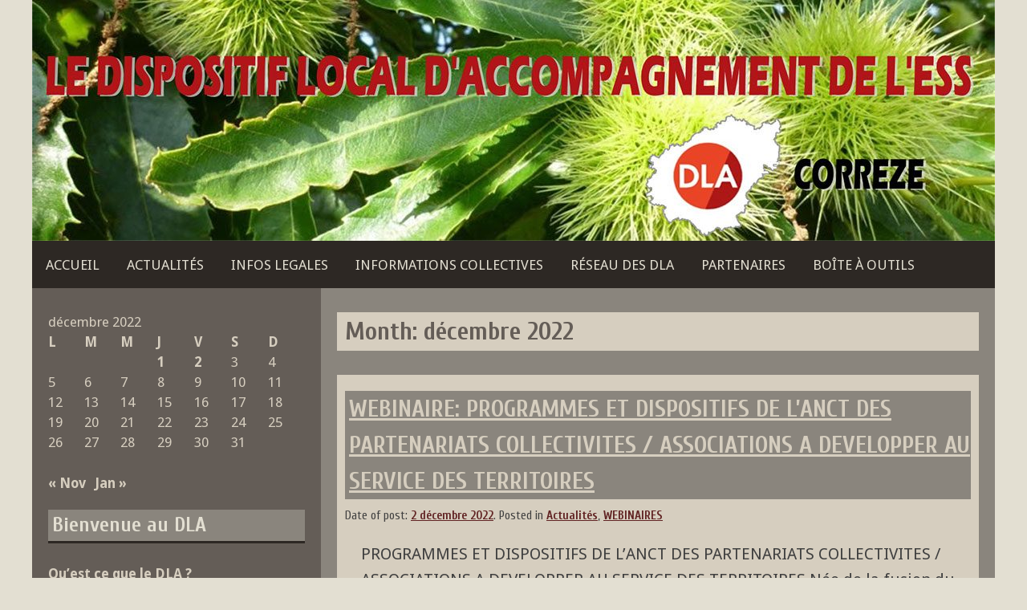

--- FILE ---
content_type: text/html; charset=UTF-8
request_url: http://dlacorreze.org/2022/12/
body_size: 9725
content:
<!DOCTYPE html>
<html dir="ltr" lang="fr-FR" prefix="og: https://ogp.me/ns#">
<head>
<meta charset="UTF-8">
<meta name="viewport" content="width=device-width, initial-scale=1">

<link rel="profile" href="http://gmpg.org/xfn/11">
<link rel="pingback" href="http://dlacorreze.org/xmlrpc.php">


		<!-- All in One SEO 4.7.3 - aioseo.com -->
		<title>décembre, 2022 | Dispositif local d'accompagnement Corrèze</title>
		<meta name="robots" content="noindex, max-snippet:-1, max-image-preview:large, max-video-preview:-1" />
		<link rel="canonical" href="http://dlacorreze.org/2022/12/" />
		<meta name="generator" content="All in One SEO (AIOSEO) 4.7.3" />
		<meta name="google" content="nositelinkssearchbox" />
		<script type="application/ld+json" class="aioseo-schema">
			{"@context":"https:\/\/schema.org","@graph":[{"@type":"BreadcrumbList","@id":"http:\/\/dlacorreze.org\/2022\/12\/#breadcrumblist","itemListElement":[{"@type":"ListItem","@id":"http:\/\/dlacorreze.org\/#listItem","position":1,"name":"Domicile","item":"http:\/\/dlacorreze.org\/","nextItem":"http:\/\/dlacorreze.org\/2022\/#listItem"},{"@type":"ListItem","@id":"http:\/\/dlacorreze.org\/2022\/#listItem","position":2,"name":"2022","item":"http:\/\/dlacorreze.org\/2022\/","nextItem":"http:\/\/dlacorreze.org\/2022\/12\/#listItem","previousItem":"http:\/\/dlacorreze.org\/#listItem"},{"@type":"ListItem","@id":"http:\/\/dlacorreze.org\/2022\/12\/#listItem","position":3,"name":"d\u00e9cembre, 2022","previousItem":"http:\/\/dlacorreze.org\/2022\/#listItem"}]},{"@type":"CollectionPage","@id":"http:\/\/dlacorreze.org\/2022\/12\/#collectionpage","url":"http:\/\/dlacorreze.org\/2022\/12\/","name":"d\u00e9cembre, 2022 | Dispositif local d'accompagnement Corr\u00e8ze","inLanguage":"fr-FR","isPartOf":{"@id":"http:\/\/dlacorreze.org\/#website"},"breadcrumb":{"@id":"http:\/\/dlacorreze.org\/2022\/12\/#breadcrumblist"}},{"@type":"Organization","@id":"http:\/\/dlacorreze.org\/#organization","name":"Dispositif local d'accompagnement Corr\u00e8ze","url":"http:\/\/dlacorreze.org\/"},{"@type":"WebSite","@id":"http:\/\/dlacorreze.org\/#website","url":"http:\/\/dlacorreze.org\/","name":"Dispositif local d'accompagnement Corr\u00e8ze","inLanguage":"fr-FR","publisher":{"@id":"http:\/\/dlacorreze.org\/#organization"}}]}
		</script>
		<!-- All in One SEO -->

<link rel='dns-prefetch' href='//static.addtoany.com' />
<link rel='dns-prefetch' href='//fonts.googleapis.com' />
<link rel='dns-prefetch' href='//s.w.org' />
<link rel="alternate" type="application/rss+xml" title="Dispositif local d&#039;accompagnement Corrèze &raquo; Flux" href="http://dlacorreze.org/feed/" />
<link rel="alternate" type="application/rss+xml" title="Dispositif local d&#039;accompagnement Corrèze &raquo; Flux des commentaires" href="http://dlacorreze.org/comments/feed/" />
		<script type="text/javascript">
			window._wpemojiSettings = {"baseUrl":"https:\/\/s.w.org\/images\/core\/emoji\/13.0.1\/72x72\/","ext":".png","svgUrl":"https:\/\/s.w.org\/images\/core\/emoji\/13.0.1\/svg\/","svgExt":".svg","source":{"concatemoji":"http:\/\/dlacorreze.org\/wp-includes\/js\/wp-emoji-release.min.js?ver=5.7.14"}};
			!function(e,a,t){var n,r,o,i=a.createElement("canvas"),p=i.getContext&&i.getContext("2d");function s(e,t){var a=String.fromCharCode;p.clearRect(0,0,i.width,i.height),p.fillText(a.apply(this,e),0,0);e=i.toDataURL();return p.clearRect(0,0,i.width,i.height),p.fillText(a.apply(this,t),0,0),e===i.toDataURL()}function c(e){var t=a.createElement("script");t.src=e,t.defer=t.type="text/javascript",a.getElementsByTagName("head")[0].appendChild(t)}for(o=Array("flag","emoji"),t.supports={everything:!0,everythingExceptFlag:!0},r=0;r<o.length;r++)t.supports[o[r]]=function(e){if(!p||!p.fillText)return!1;switch(p.textBaseline="top",p.font="600 32px Arial",e){case"flag":return s([127987,65039,8205,9895,65039],[127987,65039,8203,9895,65039])?!1:!s([55356,56826,55356,56819],[55356,56826,8203,55356,56819])&&!s([55356,57332,56128,56423,56128,56418,56128,56421,56128,56430,56128,56423,56128,56447],[55356,57332,8203,56128,56423,8203,56128,56418,8203,56128,56421,8203,56128,56430,8203,56128,56423,8203,56128,56447]);case"emoji":return!s([55357,56424,8205,55356,57212],[55357,56424,8203,55356,57212])}return!1}(o[r]),t.supports.everything=t.supports.everything&&t.supports[o[r]],"flag"!==o[r]&&(t.supports.everythingExceptFlag=t.supports.everythingExceptFlag&&t.supports[o[r]]);t.supports.everythingExceptFlag=t.supports.everythingExceptFlag&&!t.supports.flag,t.DOMReady=!1,t.readyCallback=function(){t.DOMReady=!0},t.supports.everything||(n=function(){t.readyCallback()},a.addEventListener?(a.addEventListener("DOMContentLoaded",n,!1),e.addEventListener("load",n,!1)):(e.attachEvent("onload",n),a.attachEvent("onreadystatechange",function(){"complete"===a.readyState&&t.readyCallback()})),(n=t.source||{}).concatemoji?c(n.concatemoji):n.wpemoji&&n.twemoji&&(c(n.twemoji),c(n.wpemoji)))}(window,document,window._wpemojiSettings);
		</script>
		<style type="text/css">
img.wp-smiley,
img.emoji {
	display: inline !important;
	border: none !important;
	box-shadow: none !important;
	height: 1em !important;
	width: 1em !important;
	margin: 0 .07em !important;
	vertical-align: -0.1em !important;
	background: none !important;
	padding: 0 !important;
}
</style>
	<link rel='stylesheet' id='wp-block-library-css'  href='http://dlacorreze.org/wp-includes/css/dist/block-library/style.min.css?ver=5.7.14' type='text/css' media='all' />
<link rel='stylesheet' id='stcr-font-awesome-css'  href='http://dlacorreze.org/wp-content/plugins/subscribe-to-comments-reloaded/includes/css/font-awesome.min.css?ver=5.7.14' type='text/css' media='all' />
<link rel='stylesheet' id='stcr-style-css'  href='http://dlacorreze.org/wp-content/plugins/subscribe-to-comments-reloaded/includes/css/stcr-style.css?ver=5.7.14' type='text/css' media='all' />
<link rel='stylesheet' id='blog-fever-style-css'  href='http://dlacorreze.org/wp-content/themes/blog-fever/style.css?ver=5.7.14' type='text/css' media='all' />
<link rel='stylesheet' id='theme-slug-fonts-css'  href='//fonts.googleapis.com/css?family=Droid+Sans%3A400%2C700%7CCuprum%3A400%2C400italic%2C700&#038;subset=latin%2Clatin-ext' type='text/css' media='all' />
<link rel='stylesheet' id='addtoany-css'  href='http://dlacorreze.org/wp-content/plugins/add-to-any/addtoany.min.css?ver=1.16' type='text/css' media='all' />
<script type='text/javascript' id='addtoany-core-js-before'>
window.a2a_config=window.a2a_config||{};a2a_config.callbacks=[];a2a_config.overlays=[];a2a_config.templates={};a2a_localize = {
	Share: "Partager",
	Save: "Enregistrer",
	Subscribe: "S'abonner",
	Email: "E-mail",
	Bookmark: "Signet",
	ShowAll: "Montrer tout",
	ShowLess: "Montrer moins",
	FindServices: "Trouver des service(s)",
	FindAnyServiceToAddTo: "Trouver instantan&eacute;ment des services &agrave; ajouter &agrave;",
	PoweredBy: "Propuls&eacute; par",
	ShareViaEmail: "Partager par e-mail",
	SubscribeViaEmail: "S’abonner par e-mail",
	BookmarkInYourBrowser: "Ajouter un signet dans votre navigateur",
	BookmarkInstructions: "Appuyez sur Ctrl+D ou \u2318+D pour mettre cette page en signet",
	AddToYourFavorites: "Ajouter &agrave; vos favoris",
	SendFromWebOrProgram: "Envoyer depuis n’importe quelle adresse e-mail ou logiciel e-mail",
	EmailProgram: "Programme d’e-mail",
	More: "Plus&#8230;",
	ThanksForSharing: "Merci de partager !",
	ThanksForFollowing: "Merci de nous suivre !"
};
</script>
<script type='text/javascript' defer src='https://static.addtoany.com/menu/page.js' id='addtoany-core-js'></script>
<script type='text/javascript' src='http://dlacorreze.org/wp-includes/js/jquery/jquery.min.js?ver=3.5.1' id='jquery-core-js'></script>
<script type='text/javascript' src='http://dlacorreze.org/wp-includes/js/jquery/jquery-migrate.min.js?ver=3.3.2' id='jquery-migrate-js'></script>
<script type='text/javascript' defer src='http://dlacorreze.org/wp-content/plugins/add-to-any/addtoany.min.js?ver=1.1' id='addtoany-jquery-js'></script>
<link rel="https://api.w.org/" href="http://dlacorreze.org/wp-json/" /><link rel="EditURI" type="application/rsd+xml" title="RSD" href="http://dlacorreze.org/xmlrpc.php?rsd" />
<link rel="wlwmanifest" type="application/wlwmanifest+xml" href="http://dlacorreze.org/wp-includes/wlwmanifest.xml" /> 
<meta name="generator" content="WordPress 5.7.14" />
	<style type="text/css">
			.site-branding {
			position: absolute;
			clip: rect(1px, 1px, 1px, 1px);
		}
		</style>
	</head>

<body class="archive date">
<div class="header-area full">
	<div class="main-page">
			<a class="skip-link screen-reader-text" href="#content">Skip to content</a>

			<header id="masthead" class="site-header inner" role="banner">

						    <figure class="header-image">
			        <a href="http://dlacorreze.org/" rel="home">
			                <img src="http://dlacorreze.org/wp-content/uploads/2021/09/cropped-PHOTO-BLOG.jpg" width="< ?>" height="300" alt="">
			        </a>
			    </figure>
						<div class="site-branding">			<div class="header-box">
			    <h1 class="site-title"><a href="http://dlacorreze.org/" rel="home">Dispositif local d&#039;accompagnement Corrèze</a></h1>
			    <h2 class="site-description"></h2>
			</div>
	</div>  <!-- end of main-page -->

				<nav id="site-navigation" class="main-navigation" role="navigation">
					<button class="menu-toggle">Menu</button>
					<div class="menu-menu-1-container"><ul id="menu-menu-1" class="menu"><li id="menu-item-11" class="menu-item menu-item-type-custom menu-item-object-custom menu-item-home menu-item-11"><a href="http://dlacorreze.org/">Accueil</a></li>
<li id="menu-item-54" class="menu-item menu-item-type-taxonomy menu-item-object-category menu-item-54"><a href="http://dlacorreze.org/category/actualites/">Actualités</a></li>
<li id="menu-item-945" class="menu-item menu-item-type-taxonomy menu-item-object-category menu-item-945"><a href="http://dlacorreze.org/category/infos-coronavirus/">INFOS LEGALES</a></li>
<li id="menu-item-55" class="menu-item menu-item-type-taxonomy menu-item-object-category menu-item-has-children menu-item-55"><a href="http://dlacorreze.org/category/informations-collectives/">Informations Collectives</a>
<ul class="sub-menu">
	<li id="menu-item-57" class="menu-item menu-item-type-taxonomy menu-item-object-category menu-item-57"><a href="http://dlacorreze.org/category/informations-collectives/calendrier-programmes/">Calendrier &amp; Programmes</a></li>
	<li id="menu-item-565" class="menu-item menu-item-type-taxonomy menu-item-object-category menu-item-has-children menu-item-565"><a href="http://dlacorreze.org/category/informations-collectives/supports/">Supports</a>
	<ul class="sub-menu">
		<li id="menu-item-1222" class="menu-item menu-item-type-taxonomy menu-item-object-category menu-item-1222"><a href="http://dlacorreze.org/category/informations-collectives/webinaires/">WEBINAIRES</a></li>
		<li id="menu-item-559" class="menu-item menu-item-type-taxonomy menu-item-object-category menu-item-559"><a href="http://dlacorreze.org/category/informations-collectives/droit-du-travail-et-grh/">Droit du travail et GRH</a></li>
		<li id="menu-item-564" class="menu-item menu-item-type-taxonomy menu-item-object-category menu-item-564"><a href="http://dlacorreze.org/category/informations-collectives/gouvernance-et-vie-associative/">Gouvernance et vie associative</a></li>
		<li id="menu-item-563" class="menu-item menu-item-type-taxonomy menu-item-object-category menu-item-563"><a href="http://dlacorreze.org/category/informations-collectives/cooperation-et-partenariats/">Coopération et partenariats</a></li>
		<li id="menu-item-562" class="menu-item menu-item-type-taxonomy menu-item-object-category menu-item-562"><a href="http://dlacorreze.org/category/informations-collectives/comptabilite-gestion-fiscalite/">Comptabilité Gestion Fiscalité</a></li>
		<li id="menu-item-561" class="menu-item menu-item-type-taxonomy menu-item-object-category menu-item-561"><a href="http://dlacorreze.org/category/informations-collectives/communication-et-marketing/">Communication et marketing</a></li>
		<li id="menu-item-566" class="menu-item menu-item-type-taxonomy menu-item-object-category menu-item-566"><a href="http://dlacorreze.org/category/informations-collectives/recherche-de-financements/">Recherche de financements</a></li>
		<li id="menu-item-560" class="menu-item menu-item-type-taxonomy menu-item-object-category menu-item-560"><a href="http://dlacorreze.org/category/informations-collectives/autres-informations-collectives/">Autres</a></li>
	</ul>
</li>
</ul>
</li>
<li id="menu-item-56" class="menu-item menu-item-type-taxonomy menu-item-object-category menu-item-has-children menu-item-56"><a href="http://dlacorreze.org/category/reseau-des-dla/">Réseau des DLA</a>
<ul class="sub-menu">
	<li id="menu-item-63" class="menu-item menu-item-type-taxonomy menu-item-object-category menu-item-has-children menu-item-63"><a href="http://dlacorreze.org/category/reseau-des-dla/les-dla-departementaux/">Les DLA Départementaux</a>
	<ul class="sub-menu">
		<li id="menu-item-66" class="menu-item menu-item-type-taxonomy menu-item-object-category menu-item-66"><a href="http://dlacorreze.org/category/reseau-des-dla/les-dla-departementaux/nouvelle-aquitaine/">NOUVELLE AQUITAINE</a></li>
		<li id="menu-item-65" class="menu-item menu-item-type-taxonomy menu-item-object-category menu-item-65"><a href="http://dlacorreze.org/category/reseau-des-dla/les-dla-departementaux/france-entiere/">France entière</a></li>
	</ul>
</li>
	<li id="menu-item-64" class="menu-item menu-item-type-taxonomy menu-item-object-category menu-item-has-children menu-item-64"><a href="http://dlacorreze.org/category/reseau-des-dla/les-dla-regionaux/">Les DLA Régionaux</a>
	<ul class="sub-menu">
		<li id="menu-item-68" class="menu-item menu-item-type-taxonomy menu-item-object-category menu-item-68"><a href="http://dlacorreze.org/category/reseau-des-dla/les-dla-regionaux/grande-region-alpc-les-dla-regionaux/">NOUVELLE AQUITAINE</a></li>
		<li id="menu-item-67" class="menu-item menu-item-type-taxonomy menu-item-object-category menu-item-67"><a href="http://dlacorreze.org/category/reseau-des-dla/les-dla-regionaux/france-entiere-les-dla-regionaux/">France entière</a></li>
	</ul>
</li>
	<li id="menu-item-62" class="menu-item menu-item-type-taxonomy menu-item-object-category menu-item-has-children menu-item-62"><a href="http://dlacorreze.org/category/reseau-des-dla/les-centres-de-ressources-dla/">Les centres de ressources DLA</a>
	<ul class="sub-menu">
		<li id="menu-item-69" class="menu-item menu-item-type-taxonomy menu-item-object-category menu-item-69"><a href="http://dlacorreze.org/category/reseau-des-dla/les-centres-de-ressources-dla/culture/">Culture</a></li>
		<li id="menu-item-70" class="menu-item menu-item-type-taxonomy menu-item-object-category menu-item-70"><a href="http://dlacorreze.org/category/reseau-des-dla/les-centres-de-ressources-dla/environnement/">Environnement</a></li>
		<li id="menu-item-72" class="menu-item menu-item-type-taxonomy menu-item-object-category menu-item-72"><a href="http://dlacorreze.org/category/reseau-des-dla/les-centres-de-ressources-dla/social/">Social</a></li>
		<li id="menu-item-73" class="menu-item menu-item-type-taxonomy menu-item-object-category menu-item-73"><a href="http://dlacorreze.org/category/reseau-des-dla/les-centres-de-ressources-dla/sport/">Sport</a></li>
		<li id="menu-item-71" class="menu-item menu-item-type-taxonomy menu-item-object-category menu-item-71"><a href="http://dlacorreze.org/category/reseau-des-dla/les-centres-de-ressources-dla/financement/">Financement</a></li>
	</ul>
</li>
	<li id="menu-item-61" class="menu-item menu-item-type-taxonomy menu-item-object-category menu-item-61"><a href="http://dlacorreze.org/category/reseau-des-dla/l-avise/">L&rsquo; Avise</a></li>
</ul>
</li>
<li id="menu-item-32" class="menu-item menu-item-type-taxonomy menu-item-object-category menu-item-has-children menu-item-32"><a href="http://dlacorreze.org/category/partenaires/">Partenaires</a>
<ul class="sub-menu">
	<li id="menu-item-86" class="menu-item menu-item-type-taxonomy menu-item-object-category menu-item-86"><a href="http://dlacorreze.org/category/partenaires/direccte-ut19/">DREETS &#8211; UT19</a></li>
	<li id="menu-item-82" class="menu-item menu-item-type-taxonomy menu-item-object-category menu-item-has-children menu-item-82"><a href="http://dlacorreze.org/category/partenaires/ddcspp-19/">DDETSPP 19</a>
	<ul class="sub-menu">
		<li id="menu-item-83" class="menu-item menu-item-type-taxonomy menu-item-object-category menu-item-83"><a href="http://dlacorreze.org/category/partenaires/ddcspp-19/ddva/">DDVA</a></li>
		<li id="menu-item-84" class="menu-item menu-item-type-taxonomy menu-item-object-category menu-item-84"><a href="http://dlacorreze.org/category/partenaires/ddcspp-19/politique-de-la-ville/">Politique de la ville</a></li>
		<li id="menu-item-353" class="menu-item menu-item-type-taxonomy menu-item-object-category menu-item-353"><a href="http://dlacorreze.org/category/partenaires/ddcspp-19/services-civiques/">Services Civiques</a></li>
	</ul>
</li>
	<li id="menu-item-595" class="menu-item menu-item-type-taxonomy menu-item-object-category menu-item-595"><a href="http://dlacorreze.org/category/partenaires/region-nouvelle-aquitaine/">Région Nouvelle Aquitaine</a></li>
	<li id="menu-item-85" class="menu-item menu-item-type-taxonomy menu-item-object-category menu-item-has-children menu-item-85"><a href="http://dlacorreze.org/category/partenaires/departement/">Département</a>
	<ul class="sub-menu">
		<li id="menu-item-91" class="menu-item menu-item-type-taxonomy menu-item-object-category menu-item-91"><a href="http://dlacorreze.org/category/partenaires/departement/financement-participatif/">FINANCEMENT PARTICIPATIF</a></li>
	</ul>
</li>
	<li id="menu-item-90" class="menu-item menu-item-type-taxonomy menu-item-object-category menu-item-90"><a href="http://dlacorreze.org/category/partenaires/le-mouvement-associatif/">LE MOUVEMENT ASSOCIATIF</a></li>
	<li id="menu-item-74" class="menu-item menu-item-type-taxonomy menu-item-object-category menu-item-74"><a href="http://dlacorreze.org/category/partenaires/airelle-19/">AIRELLE 19</a></li>
	<li id="menu-item-1289" class="menu-item menu-item-type-taxonomy menu-item-object-category menu-item-1289"><a href="http://dlacorreze.org/category/agence-culturelle-na/">AGENCE CULTURELLE NA</a></li>
	<li id="menu-item-80" class="menu-item menu-item-type-taxonomy menu-item-object-category menu-item-80"><a href="http://dlacorreze.org/category/partenaires/cdos-19/">CDOS 19</a></li>
	<li id="menu-item-87" class="menu-item menu-item-type-taxonomy menu-item-object-category menu-item-87"><a href="http://dlacorreze.org/category/partenaires/dla-24/">DLA 24</a></li>
	<li id="menu-item-88" class="menu-item menu-item-type-taxonomy menu-item-object-category menu-item-88"><a href="http://dlacorreze.org/category/partenaires/fal-19/">FAL 19</a></li>
	<li id="menu-item-761" class="menu-item menu-item-type-taxonomy menu-item-object-category menu-item-761"><a href="http://dlacorreze.org/category/partenaires/inae/">INAE</a></li>
	<li id="menu-item-653" class="menu-item menu-item-type-taxonomy menu-item-object-category menu-item-653"><a href="http://dlacorreze.org/category/partenaires/les-scop/">Les SCOP Limousin Berry</a></li>
	<li id="menu-item-648" class="menu-item menu-item-type-taxonomy menu-item-object-category menu-item-648"><a href="http://dlacorreze.org/category/cress/">CRESS</a></li>
	<li id="menu-item-862" class="menu-item menu-item-type-taxonomy menu-item-object-category menu-item-862"><a href="http://dlacorreze.org/category/partenaires/financement-participatif-partenaires/">ADOPTE UN PROJET</a></li>
	<li id="menu-item-1211" class="menu-item menu-item-type-taxonomy menu-item-object-category menu-item-1211"><a href="http://dlacorreze.org/category/partenaires/crge/">CRGE</a></li>
	<li id="menu-item-138" class="menu-item menu-item-type-taxonomy menu-item-object-category menu-item-138"><a href="http://dlacorreze.org/category/partenaires/mission-locale-arrondissement-de-tulle/">mission locale arrondissement de Tulle</a></li>
	<li id="menu-item-1290" class="menu-item menu-item-type-taxonomy menu-item-object-category menu-item-1290"><a href="http://dlacorreze.org/category/cooperative-des-tiers-lieux/">COOPERATIVE DES TIERS LIEUX</a></li>
	<li id="menu-item-1292" class="menu-item menu-item-type-taxonomy menu-item-object-category menu-item-1292"><a href="http://dlacorreze.org/category/familles-rurales-correze/">FAMILLES RURALES CORREZE</a></li>
	<li id="menu-item-76" class="menu-item menu-item-type-taxonomy menu-item-object-category menu-item-76"><a href="http://dlacorreze.org/category/partenaires/autres/cc-ussel-meymac/">HCC</a></li>
	<li id="menu-item-75" class="menu-item menu-item-type-taxonomy menu-item-object-category menu-item-has-children menu-item-75"><a href="http://dlacorreze.org/category/partenaires/autres/">AUTRES</a>
	<ul class="sub-menu">
		<li id="menu-item-78" class="menu-item menu-item-type-taxonomy menu-item-object-category menu-item-78"><a href="http://dlacorreze.org/category/partenaires/autres/tulle-agglo/">TULLE AGGLO</a></li>
		<li id="menu-item-79" class="menu-item menu-item-type-taxonomy menu-item-object-category menu-item-79"><a href="http://dlacorreze.org/category/partenaires/autres/ville-de-tulle/">VILLE DE TULLE</a></li>
	</ul>
</li>
</ul>
</li>
<li id="menu-item-137" class="menu-item menu-item-type-taxonomy menu-item-object-category menu-item-137"><a href="http://dlacorreze.org/category/boite-a-outils/">Boîte à outils</a></li>
</ul></div>				</nav><!-- #site-navigation -->
			</header><!-- #masthead -->
	</div> 
</div> <!-- end of header-area -->

<div class="main-content-area full">
	<div class="main-page">	
		<div id="content" class="site-content inner">

	<section id="primary" class="content-area">
		<main id="main" class="site-main" role="main">

		
			<header class="page-header">
				<h1 class="page-title">
					Month: <span>décembre 2022</span>				</h1>
							</header><!-- .page-header -->

						
				
<article id="post-1335" class="post-1335 post type-post status-publish format-standard hentry category-actualites category-webinaires">
		<header class="entry-header">
		<h1 class="entry-title"><a href="http://dlacorreze.org/2022/12/02/webinaire-programmes-et-dispositifs-de-lanct-des-partenariats-collectivites-associations-a-developper-au-service-des-territoires/" rel="bookmark">WEBINAIRE: PROGRAMMES ET DISPOSITIFS DE L’ANCT  DES PARTENARIATS COLLECTIVITES / ASSOCIATIONS A DEVELOPPER AU SERVICE DES TERRITOIRES</a></h1>
				<div class="entry-meta">
			</span><span class="byline"> Written by <span class="author vcard"><a class="url fn n" href="http://dlacorreze.org/author/admin/">admin</a></span>. </span><span class="posted-on">Date of post: <a href="http://dlacorreze.org/2022/12/02/webinaire-programmes-et-dispositifs-de-lanct-des-partenariats-collectivites-associations-a-developper-au-service-des-territoires/" rel="bookmark"><time class="entry-date published" datetime="2022-12-02T15:17:57+01:00">2 décembre 2022</time><time class="updated" datetime="2022-12-02T15:23:10+01:00">2 décembre 2022</time></a>.						<span class="cat-links">Posted in <a href="http://dlacorreze.org/category/actualites/" rel="category tag">Actualités</a>, <a href="http://dlacorreze.org/category/informations-collectives/webinaires/" rel="category tag">WEBINAIRES</a> </span>		</div><!-- .entry-meta -->
			</header><!-- .entry-header -->

	<div class="entry-content">
		<p>PROGRAMMES ET DISPOSITIFS DE L’ANCT DES PARTENARIATS COLLECTIVITES / ASSOCIATIONS A DEVELOPPER AU SERVICE DES TERRITOIRES Née de la fusion du Commissariat général à l’égalité des territoires, d’Epareca et de l’Agence du numérique, l’ANCT est un nouveau partenaire pour les collectivités locales. L’Agence nationale de la cohésion des territoires assure un rôle de facilitateur pour [&hellip;]</p>

			</div><!-- .entry-content -->

	<footer class="entry-footer keep-reading">
	    <a href="http://dlacorreze.org/2022/12/02/webinaire-programmes-et-dispositifs-de-lanct-des-partenariats-collectivites-associations-a-developper-au-service-des-territoires/" title="Continue ReadingWEBINAIRE: PROGRAMMES ET DISPOSITIFS DE L’ANCT  DES PARTENARIATS COLLECTIVITES / ASSOCIATIONS A DEVELOPPER AU SERVICE DES TERRITOIRES" rel="bookmark">Continue Reading ... </a>	</footer><!-- .entry-footer -->
</article><!-- #post-## -->

			
				
<article id="post-1332" class="post-1332 post type-post status-publish format-standard hentry category-actualites category-webinaires">
		<header class="entry-header">
		<h1 class="entry-title"><a href="http://dlacorreze.org/2022/12/02/webinaire-cooperation-et-mutualisation/" rel="bookmark">WEBINAIRE: COOPERATION ET MUTUALISATION</a></h1>
				<div class="entry-meta">
			</span><span class="byline"> Written by <span class="author vcard"><a class="url fn n" href="http://dlacorreze.org/author/admin/">admin</a></span>. </span><span class="posted-on">Date of post: <a href="http://dlacorreze.org/2022/12/02/webinaire-cooperation-et-mutualisation/" rel="bookmark"><time class="entry-date published updated" datetime="2022-12-02T15:09:12+01:00">2 décembre 2022</time></a>.						<span class="cat-links">Posted in <a href="http://dlacorreze.org/category/actualites/" rel="category tag">Actualités</a>, <a href="http://dlacorreze.org/category/informations-collectives/webinaires/" rel="category tag">WEBINAIRES</a> </span>		</div><!-- .entry-meta -->
			</header><!-- .entry-header -->

	<div class="entry-content">
		<p>COOPERATION ET MUTUALISATION Effet de mode, effet d’aubaine ou réel projet partenarial, tout est aujourd’hui coopération et mutualisation. Derrière ces mots, les réalités sont diverses et variées. Qui&nbsp;? Quand&nbsp;? Comment&nbsp;? Les questionnements sont nombreux et doivent l’être. Faisons le point sur ces termes, leur définition, les différents moyens de mise en œuvre, objectifs, avantages et [&hellip;]</p>

			</div><!-- .entry-content -->

	<footer class="entry-footer keep-reading">
	    <a href="http://dlacorreze.org/2022/12/02/webinaire-cooperation-et-mutualisation/" title="Continue ReadingWEBINAIRE: COOPERATION ET MUTUALISATION" rel="bookmark">Continue Reading ... </a>	</footer><!-- .entry-footer -->
</article><!-- #post-## -->

			
				
<article id="post-1330" class="post-1330 post type-post status-publish format-standard hentry category-actualites category-region-nouvelle-aquitaine">
		<header class="entry-header">
		<h1 class="entry-title"><a href="http://dlacorreze.org/2022/12/01/appel-a-projets-du-paref-plan-daction-regional-pour-lentrepreneuriat-des-femmes-pour-lannee-2023/" rel="bookmark">Appel à Projets du PAREF (Plan d’Action Régional pour l’Entrepreneuriat des Femmes) pour l’année 2023.</a></h1>
				<div class="entry-meta">
			</span><span class="byline"> Written by <span class="author vcard"><a class="url fn n" href="http://dlacorreze.org/author/admin/">admin</a></span>. </span><span class="posted-on">Date of post: <a href="http://dlacorreze.org/2022/12/01/appel-a-projets-du-paref-plan-daction-regional-pour-lentrepreneuriat-des-femmes-pour-lannee-2023/" rel="bookmark"><time class="entry-date published" datetime="2022-12-01T09:21:41+01:00">1 décembre 2022</time><time class="updated" datetime="2024-11-12T17:15:00+01:00">12 novembre 2024</time></a>.						<span class="cat-links">Posted in <a href="http://dlacorreze.org/category/actualites/" rel="category tag">Actualités</a>, <a href="http://dlacorreze.org/category/partenaires/region-nouvelle-aquitaine/" rel="category tag">Région Nouvelle Aquitaine</a> </span>		</div><!-- .entry-meta -->
			</header><!-- .entry-header -->

	<div class="entry-content">
		<p>Dans la continuité de la dynamique initiée depuis 2018, l’Etat, la Région, Bpifrance et les organismes bancaires partenaires, renouvellent l’Appel à Projets du PAREF pour l’année 2023. Les actions proposées devront s’inscrire sur l’un des 6 axes du PAREF. Une attention sera portée aux initiatives collectives impliquant plusieurs partenaires et à la prise en compte [&hellip;]</p>

			</div><!-- .entry-content -->

	<footer class="entry-footer keep-reading">
	    <a href="http://dlacorreze.org/2022/12/01/appel-a-projets-du-paref-plan-daction-regional-pour-lentrepreneuriat-des-femmes-pour-lannee-2023/" title="Continue ReadingAppel à Projets du PAREF (Plan d’Action Régional pour l’Entrepreneuriat des Femmes) pour l’année 2023." rel="bookmark">Continue Reading ... </a>	</footer><!-- .entry-footer -->
</article><!-- #post-## -->

			
			
		
		</main><!-- #main -->
	</section><!-- #primary -->


<div id="secondary" class="widget-area" role="complementary">
	<aside id="calendar-6" class="widget widget_calendar"><div id="calendar_wrap" class="calendar_wrap"><table id="wp-calendar" class="wp-calendar-table">
	<caption>décembre 2022</caption>
	<thead>
	<tr>
		<th scope="col" title="lundi">L</th>
		<th scope="col" title="mardi">M</th>
		<th scope="col" title="mercredi">M</th>
		<th scope="col" title="jeudi">J</th>
		<th scope="col" title="vendredi">V</th>
		<th scope="col" title="samedi">S</th>
		<th scope="col" title="dimanche">D</th>
	</tr>
	</thead>
	<tbody>
	<tr>
		<td colspan="3" class="pad">&nbsp;</td><td><a href="http://dlacorreze.org/2022/12/01/" aria-label="Publications publiées sur 1 December 2022">1</a></td><td><a href="http://dlacorreze.org/2022/12/02/" aria-label="Publications publiées sur 2 December 2022">2</a></td><td>3</td><td>4</td>
	</tr>
	<tr>
		<td>5</td><td>6</td><td>7</td><td>8</td><td>9</td><td>10</td><td>11</td>
	</tr>
	<tr>
		<td>12</td><td>13</td><td>14</td><td>15</td><td>16</td><td>17</td><td>18</td>
	</tr>
	<tr>
		<td>19</td><td>20</td><td>21</td><td>22</td><td>23</td><td>24</td><td>25</td>
	</tr>
	<tr>
		<td>26</td><td>27</td><td>28</td><td>29</td><td>30</td><td>31</td>
		<td class="pad" colspan="1">&nbsp;</td>
	</tr>
	</tbody>
	</table><nav aria-label="Mois précédents et suivants" class="wp-calendar-nav">
		<span class="wp-calendar-nav-prev"><a href="http://dlacorreze.org/2022/11/">&laquo; Nov</a></span>
		<span class="pad">&nbsp;</span>
		<span class="wp-calendar-nav-next"><a href="http://dlacorreze.org/2023/01/">Jan &raquo;</a></span>
	</nav></div></aside><aside id="nav_menu-2" class="widget widget_nav_menu"><h1 class="widget-title">Bienvenue au DLA</h1><div class="menu-bienvenue-au-dla-container"><ul id="menu-bienvenue-au-dla" class="menu"><li id="menu-item-97" class="menu-item menu-item-type-post_type menu-item-object-page menu-item-97"><a href="http://dlacorreze.org/quest-ce-que-le-dla/">Qu&rsquo;est ce que le DLA ?</a></li>
<li id="menu-item-96" class="menu-item menu-item-type-post_type menu-item-object-page menu-item-96"><a href="http://dlacorreze.org/a-qui-sadresse-le-dla/">A qui s&rsquo;adresse le DLA ?</a></li>
<li id="menu-item-95" class="menu-item menu-item-type-post_type menu-item-object-page menu-item-95"><a href="http://dlacorreze.org/que-propose-le-dla/">Que propose le DLA ?</a></li>
<li id="menu-item-94" class="menu-item menu-item-type-post_type menu-item-object-page menu-item-94"><a href="http://dlacorreze.org/pourquoi-integrer-le-dla/">Pourquoi intégrer le DLA ?</a></li>
<li id="menu-item-93" class="menu-item menu-item-type-post_type menu-item-object-page menu-item-93"><a href="http://dlacorreze.org/temoignages/">Témoignages</a></li>
</ul></div></aside><aside id="nav_menu-3" class="widget widget_nav_menu"><h1 class="widget-title">Les Financeurs du DLA</h1><div class="menu-les-financeurs-du-dla-container"><ul id="menu-les-financeurs-du-dla" class="menu"><li id="menu-item-109" class="menu-item menu-item-type-post_type menu-item-object-page menu-item-109"><a href="http://dlacorreze.org/etat/">Etat: DREETS NOUVELLE AQUITAINE</a></li>
<li id="menu-item-108" class="menu-item menu-item-type-post_type menu-item-object-page menu-item-108"><a href="http://dlacorreze.org/caisse-des-depot-et-consignation/">Caisse des Dépôts et Consignations &#8211; Banque des Territoires</a></li>
<li id="menu-item-107" class="menu-item menu-item-type-post_type menu-item-object-page menu-item-107"><a href="http://dlacorreze.org/region/">Région Nouvelle Aquitaine</a></li>
</ul></div></aside><aside id="nav_menu-4" class="widget widget_nav_menu"><h1 class="widget-title">L&rsquo;accompagnement du DLA</h1><div class="menu-laccompagnement-du-dla-container"><ul id="menu-laccompagnement-du-dla" class="menu"><li id="menu-item-118" class="menu-item menu-item-type-post_type menu-item-object-page menu-item-118"><a href="http://dlacorreze.org/charte-des-valeurs/">Charte des Valeurs</a></li>
<li id="menu-item-117" class="menu-item menu-item-type-post_type menu-item-object-page menu-item-117"><a href="http://dlacorreze.org/parcours-daccompagnement/">Parcours d&rsquo;accompagnement</a></li>
<li id="menu-item-116" class="menu-item menu-item-type-post_type menu-item-object-page menu-item-116"><a href="http://dlacorreze.org/quelques-exemples/">Quelques exemples</a></li>
</ul></div></aside><aside id="nav_menu-5" class="widget widget_nav_menu"><h1 class="widget-title">Le DLA en chiffres</h1><div class="menu-le-dla-en-chiffres-container"><ul id="menu-le-dla-en-chiffres" class="menu"><li id="menu-item-125" class="menu-item menu-item-type-post_type menu-item-object-page menu-item-125"><a href="http://dlacorreze.org/les-structures-accompagnees/">Les structures accompagnées</a></li>
<li id="menu-item-124" class="menu-item menu-item-type-post_type menu-item-object-page menu-item-124"><a href="http://dlacorreze.org/les-accompagnements-menes/">Les accompagnements menés</a></li>
</ul></div></aside><aside id="archives-2" class="widget widget_archive"><h1 class="widget-title">Archives</h1>
			<ul>
					<li><a href='http://dlacorreze.org/2025/12/'>décembre 2025</a></li>
	<li><a href='http://dlacorreze.org/2025/11/'>novembre 2025</a></li>
	<li><a href='http://dlacorreze.org/2025/10/'>octobre 2025</a></li>
	<li><a href='http://dlacorreze.org/2025/09/'>septembre 2025</a></li>
	<li><a href='http://dlacorreze.org/2025/08/'>août 2025</a></li>
	<li><a href='http://dlacorreze.org/2025/07/'>juillet 2025</a></li>
	<li><a href='http://dlacorreze.org/2025/02/'>février 2025</a></li>
	<li><a href='http://dlacorreze.org/2025/01/'>janvier 2025</a></li>
	<li><a href='http://dlacorreze.org/2024/11/'>novembre 2024</a></li>
	<li><a href='http://dlacorreze.org/2024/06/'>juin 2024</a></li>
	<li><a href='http://dlacorreze.org/2023/11/'>novembre 2023</a></li>
	<li><a href='http://dlacorreze.org/2023/04/'>avril 2023</a></li>
	<li><a href='http://dlacorreze.org/2023/03/'>mars 2023</a></li>
	<li><a href='http://dlacorreze.org/2023/02/'>février 2023</a></li>
	<li><a href='http://dlacorreze.org/2023/01/'>janvier 2023</a></li>
	<li><a href='http://dlacorreze.org/2022/12/' aria-current="page">décembre 2022</a></li>
	<li><a href='http://dlacorreze.org/2022/11/'>novembre 2022</a></li>
	<li><a href='http://dlacorreze.org/2022/10/'>octobre 2022</a></li>
	<li><a href='http://dlacorreze.org/2022/09/'>septembre 2022</a></li>
	<li><a href='http://dlacorreze.org/2022/08/'>août 2022</a></li>
	<li><a href='http://dlacorreze.org/2022/04/'>avril 2022</a></li>
	<li><a href='http://dlacorreze.org/2021/12/'>décembre 2021</a></li>
	<li><a href='http://dlacorreze.org/2021/11/'>novembre 2021</a></li>
	<li><a href='http://dlacorreze.org/2021/10/'>octobre 2021</a></li>
	<li><a href='http://dlacorreze.org/2021/09/'>septembre 2021</a></li>
	<li><a href='http://dlacorreze.org/2021/08/'>août 2021</a></li>
	<li><a href='http://dlacorreze.org/2021/07/'>juillet 2021</a></li>
	<li><a href='http://dlacorreze.org/2021/06/'>juin 2021</a></li>
	<li><a href='http://dlacorreze.org/2021/05/'>mai 2021</a></li>
	<li><a href='http://dlacorreze.org/2021/04/'>avril 2021</a></li>
	<li><a href='http://dlacorreze.org/2021/03/'>mars 2021</a></li>
	<li><a href='http://dlacorreze.org/2021/02/'>février 2021</a></li>
	<li><a href='http://dlacorreze.org/2021/01/'>janvier 2021</a></li>
	<li><a href='http://dlacorreze.org/2020/12/'>décembre 2020</a></li>
	<li><a href='http://dlacorreze.org/2020/11/'>novembre 2020</a></li>
	<li><a href='http://dlacorreze.org/2020/08/'>août 2020</a></li>
	<li><a href='http://dlacorreze.org/2020/07/'>juillet 2020</a></li>
	<li><a href='http://dlacorreze.org/2020/06/'>juin 2020</a></li>
	<li><a href='http://dlacorreze.org/2020/05/'>mai 2020</a></li>
	<li><a href='http://dlacorreze.org/2020/04/'>avril 2020</a></li>
	<li><a href='http://dlacorreze.org/2020/03/'>mars 2020</a></li>
	<li><a href='http://dlacorreze.org/2019/12/'>décembre 2019</a></li>
	<li><a href='http://dlacorreze.org/2019/08/'>août 2019</a></li>
	<li><a href='http://dlacorreze.org/2019/06/'>juin 2019</a></li>
	<li><a href='http://dlacorreze.org/2019/05/'>mai 2019</a></li>
	<li><a href='http://dlacorreze.org/2019/04/'>avril 2019</a></li>
	<li><a href='http://dlacorreze.org/2018/12/'>décembre 2018</a></li>
	<li><a href='http://dlacorreze.org/2018/11/'>novembre 2018</a></li>
	<li><a href='http://dlacorreze.org/2018/10/'>octobre 2018</a></li>
	<li><a href='http://dlacorreze.org/2018/09/'>septembre 2018</a></li>
	<li><a href='http://dlacorreze.org/2018/06/'>juin 2018</a></li>
	<li><a href='http://dlacorreze.org/2017/11/'>novembre 2017</a></li>
	<li><a href='http://dlacorreze.org/2017/09/'>septembre 2017</a></li>
	<li><a href='http://dlacorreze.org/2017/08/'>août 2017</a></li>
	<li><a href='http://dlacorreze.org/2017/04/'>avril 2017</a></li>
	<li><a href='http://dlacorreze.org/2017/03/'>mars 2017</a></li>
	<li><a href='http://dlacorreze.org/2017/02/'>février 2017</a></li>
	<li><a href='http://dlacorreze.org/2017/01/'>janvier 2017</a></li>
	<li><a href='http://dlacorreze.org/2016/10/'>octobre 2016</a></li>
	<li><a href='http://dlacorreze.org/2016/08/'>août 2016</a></li>
	<li><a href='http://dlacorreze.org/2016/06/'>juin 2016</a></li>
	<li><a href='http://dlacorreze.org/2016/04/'>avril 2016</a></li>
	<li><a href='http://dlacorreze.org/2016/03/'>mars 2016</a></li>
			</ul>

			</aside><aside id="text-6" class="widget widget_text"><h1 class="widget-title">Nous Contacter</h1>			<div class="textwidget">Dispositif Local d’Accompagnement <br> de la Corrèze <br><br>
25 Quai Gabriel Péri<br>
BP 196<br>
19005 TULLE Cedex
<br><br>
Tél : 05.55.26.92.21
<br><br>
Mylène VANT : <br> dla-correze@mission-locale-tulle.fr
<br><br>
Nathalie MILANI : <br> secretariat-dla@mission-locale-tulle.fr
<br></div>
		</aside><aside id="text-7" class="widget widget_text"><h1 class="widget-title">Le DLA Corrèze est soutenu par :</h1>			<div class="textwidget"><center><img src="http://dlacorreze.org/images/blog.jpg" width=300 height=auto></center></div>
		</aside></div><!-- #secondary -->

		</div><!-- #content -->
	</div> <!-- end of main-page -->
</div> <!-- end of main-content-area -->

<div class="footer-area full">
	<div class="main-page">
		<footer id="colophon" class="site-footer inner" role="contentinfo">
			<div class="site-info">
				<a href="http://wordpress.org/">Proudly powered by WordPress</a>
				<span class="sep"> | </span>
				Theme: Blog Fever by <a href="http://myowndesigns.info">Yavor Spassov</a>.			</div><!-- .site-info -->
		</footer><!-- #colophon -->
	</div> <!-- end of main-page -->
</div> <!-- end of footer-area -->

<script type='text/javascript' src='http://dlacorreze.org/wp-content/themes/blog-fever/js/navigation.js?ver=20150102' id='blog-fever-navigation-js'></script>
<script type='text/javascript' src='http://dlacorreze.org/wp-content/themes/blog-fever/js/skip-link-focus-fix.js?ver=20150102' id='blog-fever-skip-link-focus-fix-js'></script>
<script type='text/javascript' src='http://dlacorreze.org/wp-includes/js/wp-embed.min.js?ver=5.7.14' id='wp-embed-js'></script>

</body>
</html>


--- FILE ---
content_type: text/css
request_url: http://dlacorreze.org/wp-content/themes/blog-fever/style.css?ver=5.7.14
body_size: 28378
content:
/*
Theme Name: Blog Fever
Theme URI: http://myowndesigns.info/blog-fever-theme/
Author: Yavor Spassov
Author URI: http://myowndesigns.info
Description: Blog Fever is a responsive theme based on Underscores. It is meant for blogging.
Version: 1.07
License: GNU General Public License v2 or later
License URI: http://www.gnu.org/licenses/gpl-2.0.html
Text Domain: blog-fever
Tags: two-columns, left-sidebar, responsive-layout, brown, custom-header, featured-image-header, featured-images

This theme, like WordPress, is licensed under the GPL.


Blog Fever is based on Underscores http://underscores.me/, (C) 2012-2014 Automattic, Inc.

Resetting and rebuilding styles have been helped along thanks to the fine work of
Eric Meyer http://meyerweb.com/eric/tools/css/reset/index.html
along with Nicolas Gallagher and Jonathan Neal http://necolas.github.com/normalize.css/
and Blueprint http://www.blueprintcss.org/
*/

/*Blog Fever Styles*/

/*--------------------------------------------------------------
>>> TABLE OF CONTENTS:
----------------------------------------------------------------
1.0 Reset
2.0 Typography and structure
	2.1 Blockquotes
3.0 Elements
4.0 Forms
5.0 Navigation
	5.1 Links
	5.2 Menus
6.0 Accessibility
7.0 Alignments
8.0 Clearings
9.0 Widgets
10.0 Content
	10.1 Posts and pages
	10.2 Asides
	10.3 Comments
        10.4 Pagination
11.0 Infinite scroll
12.0 Media
	12.1 Captions
	12.2 Galleries
13.0 Header
--------------------------------------------------------------*/

/*--------------------------------------------------------------
1.0 Reset
--------------------------------------------------------------*/
html, body, div, span, applet, object, iframe,
h1, h2, h3, h4, h5, h6, p, blockquote, pre,
a, abbr, acronym, address, big, cite, code,
del, dfn, em, font, ins, kbd, q, s, samp,
small, strike, strong, sub, sup, tt, var,
dl, dt, dd, ol, ul, li,
fieldset, form, label, legend,
table, caption, tbody, tfoot, thead, tr, th, td {
	border: 0;
	font-family: inherit;
	font-size: 100%;
	font-style: inherit;
	font-weight: inherit;
	margin: 0;
	outline: 0;
	padding: 0;
	vertical-align: baseline;
}

html {
	font-size: 62.5%; /* Corrects text resizing oddly in IE6/7 when body font-size is set using em units http://clagnut.com/blog/348/#c790 */
	overflow-y: scroll; /* Keeps page centered in all browsers regardless of content height */
	-webkit-text-size-adjust: 100%; /* Prevents iOS text size adjust after orientation change, without disabling user zoom */
	-ms-text-size-adjust:     100%; /* www.456bereastreet.com/archive/201012/controlling_text_size_in_safari_for_ios_without_disabling_user_zoom/ */
}

*,
*:before,
*:after { /* apply a natural box layout model to all elements; see http://www.paulirish.com/2012/box-sizing-border-box-ftw/ */
	-webkit-box-sizing: border-box; /* Not needed for modern webkit but still used by Blackberry Browser 7.0; see http://caniuse.com/#search=box-sizing */
	-moz-box-sizing:    border-box; /* Still needed for Firefox 28; see http://caniuse.com/#search=box-sizing */
	box-sizing:         border-box;
}

body {
	background: #e3dfd2; /* Fallback for when there is no custom background color defined. */
}

article,
aside,
details,
figcaption,
figure,
footer,
header,
main,
nav,
section {
	display: block;
}

ol,
ul {
	list-style: none;
}

table { /* tables still need 'cellspacing="0"' in the markup */
	border-collapse: separate;
	border-spacing: 0;
}

caption,
th,
td {
	font-weight: normal;
	text-align: left;
}
blockquote:before,
blockquote:after,
q:before,
q:after {
	content: "";
}

blockquote,
q {
	quotes: "" "";
}

a:focus {
	outline: thin dotted;
}

a:hover,
a:active {
	outline: 0;
}

a img {
	border: 0;
}

/*--------------------------------------------------------------
2.0 Typography and structure
--------------------------------------------------------------*/
body,
button,
input,
select,
textarea {
	color: #404040;
	font-family: 'Droid Sans', sans-serif, serif;
	font-size: 18px;
	font-size: 1.8rem;
	line-height: 1.5;
}

h1,
h2,
h3,
h4,
h5,
h6 {
	clear: both;
	font-weight: 900;
	font-family: 'Cuprum', sans-serif, serif;
	color: #e3dfd2;
	font-size: 24px;
	font-size: 2.4rem;
	background: #8a857d;
	padding-left: 5px;
}

p {
	margin-bottom: 0.5em;
}

b,
strong {
	font-weight: bold;
}

dfn,
cite,
em,
i {
	font-style: italic;
}

address {
	margin: 0 0 1.5em;
}

pre {
	background: #eee;
	font-family: "Courier 10 Pitch", Courier, monospace;
	font-size: 15px;
	font-size: 1.5rem;
	line-height: 1.6;
	margin-bottom: 1.6em;
	max-width: 100%;
	overflow: auto;
	padding: 1.6em;
}

code,
kbd,
tt,
var {
	font: 15px Monaco, Consolas, "Andale Mono", "DejaVu Sans Mono", monospace;
}

abbr,
acronym {
	border-bottom: 1px dotted #666;
	cursor: help;
}

mark,
ins {
	background: #e3dfd29c0;
	text-decoration: none;
}

sup,
sub {
	font-size: 75%;
	height: 0;
	line-height: 0;
	position: relative;
	vertical-align: baseline;
}

sup {
	bottom: 1ex;
}

sub {
	top: .5ex;
}

small {
	font-size: 75%;
}

big {
	font-size: 125%;
}

.full{
}
.main-page{
	max-width: 1200px;
	margin: 0 auto;
}

#primary{
	float: right;
	width: 70%;
	background: #8a857d;
}
#secondary{
	float: left;
	width: 30%;
	background: #645d57;
	padding: 30px 20px;
	/*min-height: 2000px;*/
}

.footer-area{
	max-width: 1200px;
	margin: 0 auto;
	background: #2d2824;
	/*height: 100px;*/
	color: #e3dfd2;
	padding: 30px 20px;
	font-size: 14px;
}

.footer-area .site-info a{
	color: #d6cebf;
}

.footer-area .site-info {
	text-align: center;
}

body {
	background: #e3dfd2;
}


/* 2.1 Blockquotes */

blockquote {
    padding: 1em 1.5em 0;
    margin-bottom: 1em;
    font-style: italic;
    border-top: solid 1px #fff;
    border-bottom: solid 1px #fff;
    position: relative;
}

blockquote p {
	font-size: 1em !important;
}

blockquote:before {
    display: block;
    content: "\201C";
    font-size: 50px;
    position: absolute;
    left: -10px;
    top: -10px;
    color: #7a7a7a;
}

blockquote em {
    font-style: normal;
}

blockquote cite {
    display: block;
    margin-top: 1em;
    margin-left: 40%;
    font-size: 18px;
    font-size: 1.8rem;
    font-family: 'Cuprum', sans-serif;
    font-style: normal;
    line-height: 1.5em;
    text-align: right;
}

/*--------------------------------------------------------------
3.0 Elements
--------------------------------------------------------------*/
hr {
	background-color: #ccc;
	border: 0;
	height: 1px;
	margin-bottom: 1.5em;
}

ul,
ol {
	margin: 0 0 1.5em 3em;
}

ul {
	list-style: disc;
}

ol {
	list-style: decimal;
}

li > ul,
li > ol {
	margin-bottom: 0;
	margin-left: 1.5em;
}

dt {
	font-weight: bold;
}

dd {
	margin: 0 1.5em 1.5em;
}

img {
	height: auto; /* Make sure images are scaled correctly. */
	max-width: 100%; /* Adhere to container width. */
}

figure {
	margin: 0;
}

table {
	margin: 0 0 1.5em;
	width: 100%;
}

th {
	font-weight: bold;
}

/*--------------------------------------------------------------
4.0 Forms
--------------------------------------------------------------*/
button,
input,
select,
textarea {
	font-size: 100%; /* Corrects font size not being inherited in all browsers */
	margin: 0; /* Addresses margins set differently in IE6/7, F3/4, S5, Chrome */
	vertical-align: baseline; /* Improves appearance and consistency in all browsers */
}

button,
input[type="button"],
input[type="reset"],
input[type="submit"] {
	border: 1px solid;
	border-color: #ccc #ccc #bbb;
	border-radius: 3px;
	background: #e6e6e6;
	box-shadow: inset 0 1px 0 rgba(255, 255, 255, 0.5), inset 0 15px 17px rgba(255, 255, 255, 0.5), inset 0 -5px 12px rgba(0, 0, 0, 0.05);
	color: rgba(0, 0, 0, .8);
	cursor: pointer; /* Improves usability and consistency of cursor style between image-type 'input' and others */
	-webkit-appearance: button; /* Corrects inability to style clickable 'input' types in iOS */
	font-size: 13px;
	font-size: 1.3rem;
	font-weight: 600;
	line-height: 1;
	padding: .6em 1em .4em;
	text-shadow: 0 1px 0 rgba(255, 255, 255, 0.8);
}

button:hover,
input[type="button"]:hover,
input[type="reset"]:hover,
input[type="submit"]:hover {
	border-color: #ccc #bbb #aaa;
	box-shadow: inset 0 1px 0 rgba(255, 255, 255, 0.8), inset 0 15px 17px rgba(255, 255, 255, 0.8), inset 0 -5px 12px rgba(0, 0, 0, 0.02);
}

button:focus,
input[type="button"]:focus,
input[type="reset"]:focus,
input[type="submit"]:focus,
button:active,
input[type="button"]:active,
input[type="reset"]:active,
input[type="submit"]:active {
	border-color: #aaa #bbb #bbb;
	box-shadow: inset 0 -1px 0 rgba(255, 255, 255, 0.5), inset 0 2px 5px rgba(0, 0, 0, 0.15);
}

input[type="checkbox"],
input[type="radio"] {
	padding: 0; /* Addresses excess padding in IE8/9 */
}

input[type="search"] {
	-webkit-appearance: textfield; /* Addresses appearance set to searchfield in S5, Chrome */
	-webkit-box-sizing: content-box; /* Addresses box sizing set to border-box in S5, Chrome (include -moz to future-proof) */
	-moz-box-sizing:    content-box;
	box-sizing:         content-box;
}

input[type="search"]::-webkit-search-decoration { /* Corrects inner padding displayed oddly in S5, Chrome on OSX */
	-webkit-appearance: none;
}

button::-moz-focus-inner,
input::-moz-focus-inner { /* Corrects inner padding and border displayed oddly in FF3/4 www.sitepen.com/blog/2008/05/14/the-devils-in-the-details-fixing-dojos-toolbar-buttons/ */
	border: 0;
	padding: 0;
}

input[type="text"],
input[type="email"],
input[type="url"],
input[type="password"],
input[type="search"],
textarea {
	color: #666;
	border: 1px solid #ccc;
	border-radius: 3px;
}

input[type="text"]:focus,
input[type="email"]:focus,
input[type="url"]:focus,
input[type="password"]:focus,
input[type="search"]:focus,
textarea:focus {
	color: #111;
}

input[type="text"],
input[type="email"],
input[type="url"],
input[type="password"],
input[type="search"] {
	width: 100%;
	height: 40px;
	padding: 0 5px;
  box-sizing: border-box;
}


textarea {
	overflow: auto; /* Removes default vertical scrollbar in IE6/7/8/9 */
	padding-left: 3px;
	vertical-align: top; /* Improves readability and alignment in all browsers */
	width: 100%;
}

input.search-submit {
	height: 35px;
}
/*--------------------------------------------------------------
5.0 Navigation
--------------------------------------------------------------*/
/*--------------------------------------------------------------
5.1 Links
--------------------------------------------------------------*/
a {
	color: #612323;
}

a:visited {
	color: #401503;
}

a:hover,
a:focus,
a:active {
	color: #B20909;
}

/* 2.1 Navigation*/

ul.nav-menu>li>a {
	color: #e3dfd2;
}

.nav-links {
	margin: 0 20px;
}

@media screen and (max-width: 800px) {
	.menu-toggle,
	.main-navigation.toggled .nav-menu {
		display: block;
	}

	.main-navigation ul {
		display: none;
	}

	#primary,
	#secondary {
		float:none;
		width: 100%;
	}
}

/*--------------------------------------------------------------
5.2 Menus
--------------------------------------------------------------*/
.main-navigation {
	clear: both;
	display: block;
	float: left;
	width: 100%;
	font-family: 'Droid Sans', sans-serif;
    text-transform: uppercase;
    background: #2d2824;
}

.main-navigation ul {
	list-style: none;
	margin: 0;
	padding-left: 0;
}

.main-navigation li {
	float: left;
	position: relative;
}

.main-navigation a {
    display: block;
    padding: 1.1em 1em;
    font-size: 17px;
    font-size: 1.7rem;
    text-decoration: none;
    line-height: 1.3em;
    color: white;
}

.main-navigation ul ul {
	box-shadow: 0 3px 3px rgba(0, 0, 0, 0.2);
	float: left;
	position: absolute;
	top: 3.3em;
	left: -999em;
	z-index: 99999;
	background: #645d57;
}

.main-navigation ul ul ul {
	left: -999em;
	top: 0;
}

.main-navigation ul ul a {
	width: 200px;
}

.main-navigation ul ul li {

}

.main-navigation li:hover > a {
    color: #e3dfd2;
    color: hsl(0, 0%, 100%);
    background: black;
}

.main-navigation ul ul :hover > a {
}

.main-navigation ul ul a:hover {
    background: #2d2824;
}

.main-navigation ul li:hover > ul {
	left: auto;
}

.main-navigation ul ul li:hover > ul {
	left: 100%;
}

.main-navigation .current_page_item > a,
.main-navigation .current-menu-item > a,
.main-navigation .current_page_item > a:hover,
.main-navigation .current-menu-item > a:hover {
    background: white;
    font-weight: bold;
    color: #313131;
}

.main-navigation .current_page_ancestor {
    background: black;

}

.main-navigation ul ul .current_page_parent,
.main-navigation .current_page_parent .current_page_item > a {
    color: #313131;
    background: #e3dfd2;
}

/* Small menu */
.menu-toggle {
	display: none;
}

@media screen and (max-width: 800px) {
	.menu-toggle {
            display: block;
            height: 2.5em;
            padding: 0 1em;
            font-weight: normal;
            font-size: 20px;
            font-size: 2rem;
            text-decoration: none;
            line-height: 2em;
            color: #e3dfd2;
            background: #3B1303;
            margin-left: 20px;
	}

	.main-navigation.toggled .nav-menu {
		display: block;
		border-top: 1px solid;
		border-top-color: #e3dfd2;
	}

	.main-navigation ul {
            display: none;
            padding-left: 0;
	}

	.main-navigation li {
		float: none;
	}

	.main-navigation li a {
		padding: 1.3em 2.7em;
	}

	.main-navigation li li a {
		padding-left: 4em;
	}

	.main-navigation li li li a {
		padding-left: 6em;
	}

	.main-navigation li:hover > a {
		background: #2d2824;
		background: hsl(0, 0%, 19%);
	}

	.main-navigation ul ul,
	.main-navigation ul ul ul {
		position: relative;
		top: inherit;
		left: 0;
		display: block;
		float: none;
		background: #2d2824;
	}

	.main-navigation ul ul a { width: 100%; }

	.main-navigation ul a:hover,
	.main-navigation ul ul a:hover {
		background: #645d57;
	}

	.main-navigation .current_page_ancestor { background: inherit; }

	.main-navigation ul ul .current_page_parent {
		color: inherit;
		background: inherit;
	}

	.main-navigation .current_page_item > a,
	.main-navigation .current_page_item > a:hover,
	.main-navigation .current_page_item li:hover,
	.main-navigation .current_page_parent .current_page_item > a  {
		color: #e3dfd2;
		background: #645d57;
	}
}

.site-main .comment-navigation,
.site-main .paging-navigation,
.site-main .post-navigation {
	margin: 0 0 1.5em;
	overflow: hidden;
	font-size: 18px;
    font-size: 1.8rem;
    font-family: 'Droid Sans', sans-serif;
}

.comment-navigation .nav-previous,
.paging-navigation .nav-previous,
.post-navigation .nav-previous {
	float: left;
	width: 50%;
}

.comment-navigation .nav-next,
.paging-navigation .nav-next,
.post-navigation .nav-next {
	float: right;
	text-align: right;
	width: 50%;
}

.nav-links h1 {
	font-family: 'Cuprum', sans-serif;
	font-size: 17px;
	font-size: 1.7rem;
	padding: 0;
	margin: 0;
}

.nav-indicator {
	padding-bottom: 0.8em;
}

.comment-navigation {
    padding: 1em 0;
    margin-right: 20px !important;
    border-top: 1px solid #e3dfd2;
	border-bottom: 1px solid #e3dfd2;
}


/*--------------------------------------------------------------
6.0 Accessibility
--------------------------------------------------------------*/
/* Text meant only for screen readers */
.screen-reader-text {
	clip: rect(1px, 1px, 1px, 1px);
	position: absolute !important;
	height: 1px;
	width: 1px;
	overflow: hidden;
}

.screen-reader-text:hover,
.screen-reader-text:active,
.screen-reader-text:focus {
	background-color: #f1f1f1;
	border-radius: 3px;
	box-shadow: 0 0 2px 2px rgba(0, 0, 0, 0.6);
	clip: auto !important;
	color: #21759b;
	display: block;
	font-size: 14px;
	font-weight: bold;
	height: auto;
	left: 5px;
	line-height: normal;
	padding: 15px 23px 14px;
	text-decoration: none;
	top: 5px;
	width: auto;
	z-index: 100000; /* Above WP toolbar */
}

/*--------------------------------------------------------------
7.0 Alignments
--------------------------------------------------------------*/
.alignleft {
	display: inline;
	float: left;
	margin-right: 1.5em;
}

.alignright {
	display: inline;
	float: right;
	margin-left: 1.5em;
}

.aligncenter {
	clear: both;
	display: block;
	margin: 0 auto;
}

/*--------------------------------------------------------------
8.0 Clearings
--------------------------------------------------------------*/
.clear:before,
.clear:after,
.entry-content:before,
.entry-content:after,
.comment-content:before,
.comment-content:after,
.site-header:before,
.site-header:after,
.site-content:before,
.site-content:after,
.site-footer:before,
.site-footer:after {
	content: "";
	display: table;
}

.clear:after,
.entry-content:after,
.comment-content:after,
.site-header:after,
.site-content:after,
.site-footer:after {
	clear: both;
}

/*--------------------------------------------------------------
9.0 Widgets
--------------------------------------------------------------*/
.widget {
	margin: 0 0 2rem;
	font-family: 'Droid Sans', sans-serif;
	font-size: 17px;
	font-size: 1.7rem;
	color: #d6cebf;
}

.widget-title {
	margin-bottom: 1em;
	font-family: 'Cuprum', sans-serif;
	font-size: 26px;
	font-size: 2.6rem;
	border-bottom: 3px solid #2d2824;
}

.widget a {
	font-weight: 800;
	color: #d6cebf;
	text-decoration: none;
}

.widget a:visited {
	font-weight: 800;
	color: #401503;
}

.widget ul,
.widget ol {
    padding: 0;
    margin: -1em 0 0;
    list-style-type: none;
}

.widget li { padding: 1em 0 0; }

.widget li ul,
.widget li ol { margin-top: 0; }

.widget li li { margin-left: 1.5em; }

/* Make sure select elements fit in widgets */
.widget select {
	max-width: 100%;
}

/* Search widget */
.widget_search .search-submit {
	display: none;
}

/*--------------------------------------------------------------
10.0 Content
--------------------------------------------------------------*/
/*--------------------------------------------------------------
10.1 Posts and pages
--------------------------------------------------------------*/
.page .entry-title {
    margin: 20px 0 0 20px;
}

.page .entry-content {
	background: #d6cebf;
	padding: 10px;
}

.sticky {
	display: block;
}

.hentry {
	margin: 0 0 1.5em;
}

.byline,
.updated:not(.published) {
	display: none;
}

.single .byline,
.group-blog .byline {
	display: inline;
}

.page-content,
.entry-content,
.entry-summary {
	margin: 20px;
}

.page-links {
	clear: both;
	margin: 0 0 1.5em;
}

.post{
	background: #d6cebf;
	margin: 30px 20px;
	padding: 10px;
}

.entry-title {
	font-size: 30px;
	font-size: 3rem;
	margin: 1rem 0;
}

.entry-title a{
	color: #d6cebf;
}

.page-title, .page .entry-title{
	font-size: 30px;
	font-size: 3rem;
	margin: 30px 20px;
	background: #d6cebf;
	color: #645d57;
	font-size: 32px;
	font-size: 3.2rem;
	padding: 0 10px;
}

.entry-content h1,
.entry-content h2,
.entry-content h3,
.entry-content h4,
.entry-content h5,
.entry-content h6 { margin-bottom: .4em; }

.entry-content h1 {
    font-size: 32px;
    font-size: 3.2rem;
}

.entry-content h2 {
    font-size: 30px;
    font-size: 3.0rem;
}

.entry-content h3 {
    font-size: 28px;
    font-size: 2.8rem;
}

.entry-content h4 {
    font-size: 26px;
    font-size: 2.6rem;
}

.entry-content h5 {
    font-size: 24px;
    font-size: 2.4rem;
}

.entry-content h6 {
    font-size: 22px;
    font-size: 2.2rem;
}

.entry-content p,
.entry-content ul,
.entry-content ol {
    font-size: 20px;
    font-size: 2rem;
    line-height: 1.6em;
}

.entry-content blockquote p{
    font-size: 29px;
    font-size: 2.9rem;
    line-height: 1.5em;
}

.entry-footer {
		margin-left: 20px;
}

/* Small screen elements */
@media screen and (max-width: 680px) {
    .entry-title {
        font-size: 32px;
        font-size: 3.2rem;
        line-height: 1.3em;
    }
    .entry-content h1 {
        font-size: 28px;
        font-size: 2.8rem;
    }

    .entry-content h2 {
        font-size: 26px;
        font-size: 2.6rem;
    }

    .entry-content h3 {
        font-size: 24px;
        font-size: 2.4rem;
    }

    .entry-content h4 {
        font-size: 22px;
        font-size: 2.2rem;
    }

    .entry-content h5 {
        font-size: 20px;
        font-size: 2rem;
    }

    .entry-content h6 {
        font-size: 18px;
        font-size: 1.8rem;
    }

    .entry-content p,
    .entry-content ul,
    .entry-content ol  {
        font-size: 18px;
        font-size: 1.8rem;
    }

    .entry-content blockquote p {
        font-size: 22px;
        font-size: 2.2rem;
        line-height: 1.5em;
    }
}

/* Meta styles */
.category-list {
    font-family: 'Cuprum', sans-serif;
    font-size: 18px;
    font-size: 1.8rem;
}

.category-list a {
    color: #612323;
}

.category-list a:hover {
    color: #000;
}

.entry-meta {
    margin-bottom: 1rem;
    padding: 0;
    font-family: 'Cuprum', sans-serif;
    font-size: 15px;
    font-size: 1.5rem;
}

.entry-meta a { font-weight: 600; }

.tags-links, .edit-link {
	padding-left: 20px;
}

#content {
	background: #8a857d;
}

/*--------------------------------------------------------------
10.2 Asides
--------------------------------------------------------------*/
.blog .format-aside .entry-title,
.archive .format-aside .entry-title {
	display: none;
}

/*--------------------------------------------------------------
10.3 Comments
--------------------------------------------------------------*/
#comments {
	margin-left: 20px;
}

.comments-title {
    font-weight: 800;
    font-size: 32px;
    font-size: 3.2rem;
    margin-left: 20px;
}

.comment-content a {
	word-wrap: break-word;
}

.comment-list ol {
	margin-left: 40px !important;
}

.comment-meta {
	margin-bottom: 1em;
}

.comment-author .avatar {
    width: 45px;
    display: block;
    float: left;
    margin-right: 10px;
}

.comment-author .fn {
    font-weight: 800;
    font-family: 'Cuprum', sans-serif;
    font-size: 20px;
    font-size: 2rem;
}

.comment-metadata {
    font-size: 15px;
    font-size:1.5rem;
}

.comment-content {
	font-size: 90%;
}

.comment-content,
.reply {
	margin-left: 55px;
}

.comment-body {
    padding-bottom: 2em;
    margin-bottom: 2em;
    margin-right: 20px;
    border-bottom: 1px solid #e3dfd2;
}

.comment-content a {
	word-wrap: break-word;
}

.comment-content p {
    color: #d6cebf;
}
.bypostauthor .comment-content p {
    color: #2d2824;
}

.comment-content ol {
	margin-left: 1.5em;
}

.reply {
    font-weight: 500;
    font-family: 'Cuprum', sans-serif;
    font-size: 16px;
    font-size: 1.6rem;
}

.bypostauthor > .comment-body {
	display: block;
    position: relative;
    padding: 1em;
    margin-bottom: 2em;
    background: #d6cebf;
    border-bottom: 1px solid #e3dfd2;
    font-size:110%;
    border-radius: 5px;
}

.comments-area > ol {
    padding: 0;
    margin: 2em 0;
    list-style-type: none;
}

ol.children {
	list-style-type: none;
}

.comment-reply-title {
    margin-bottom: .6em;
    font-weight: 800;
    font-size: 28px;
    font-size: 2.8rem;
    font-family: 'Droid Sans', sans-serif;
}

.comment-form-comment {
	margin-right: 20px;
	font-family: 'Droid Sans', sans-serif;
}

.comment-form {
    padding-bottom: 4rem;
    font-family: 'Droid Sans', sans-serif;
    font-size: 16px;
    font-size: 1.6rem;
}

.comment-form textarea {
    font-family: 'Cuprum', serif;
    font-size: 18px;
    font-size: 1.8rem;
}

.comment-form label {
	display: block;
}

.required {
	color: brown;
}

.comment-awaiting-moderation {
    padding: .5rem 1rem;
    margin: 1rem 0;
    font-family: 'Cuprum', sans-serif;
    font-size: 17px;
    font-size: 1.7rem;
    color: #fff;
    background: #66c65c;
}

/* 10.4 Pagination */

.navigation.post-navigation {
	border-top: 1px solid #e3dfd2;
	border-bottom: 1px solid #e3dfd2;
	margin: 0 20px 20px 20px;
	padding: 20px 0;
}

.pagination {
clear:both;
padding:20px 0;
position:relative;
font-size:11px;
line-height:13px;
}

.pagination span, .pagination a {
display:block;
float:left;
margin: 2px 2px 2px 0;
padding: 10px;
text-decoration:none;
width:auto;
color:#d6cebf;
background: #555;
}

.pagination a:hover{
color:#fff;
background: #2d2824;
}

.pagination .current{
padding:10px;
background: #2d2824;
color:#fff;
}

/* Resposive comments */
@media screen and (max-width:800px) {
    .comment-list ol { margin-left: 0 !important; }

    .comment-content ol { margin-left: 20px; }

    .comment-content,
    .reply { margin-left: 0; }
}

.keep-reading {
    font-weight: 800;
    font-size: 17px;
    font-size: 1.7rem;
}
/*--------------------------------------------------------------
11.0 Infinite scroll
--------------------------------------------------------------*/
/* Globally hidden elements when Infinite Scroll is supported and in use. */
.infinite-scroll .paging-navigation, /* Older / Newer Posts Navigation (always hidden) */
.infinite-scroll.neverending .site-footer { /* Theme Footer (when set to scrolling) */
	display: none;
}

/* When Infinite Scroll has reached its end we need to re-display elements that were hidden (via .neverending) before */
.infinity-end.neverending .site-footer {
	display: block;
}

/*--------------------------------------------------------------
12.0 Media
--------------------------------------------------------------*/
.page-content img.wp-smiley,
.entry-content img.wp-smiley,
.comment-content img.wp-smiley {
	border: none;
	margin-bottom: 0;
	margin-top: 0;
	padding: 0;
}

/* Make sure embeds and iframes fit their containers */
embed,
iframe,
object {
	max-width: 100%;
}

/* Style the Featured Images Section */

.single-post-thumbnail {
    background: #8a857d;
}

.single-post-thumbnail img {
    display: block;
    margin: 0 auto;
}
/*--------------------------------------------------------------
12.1 Captions
--------------------------------------------------------------*/
.wp-caption {
	margin-bottom: 1.5em;
	max-width: 100%;
	background: #d6cebf;
}

.wp-caption img[class*="wp-image-"] {
	display: block;
	margin: 0 auto;
}

.wp-caption-text {
	text-align: center;
}

.wp-caption .wp-caption-text {
    padding: 1em;
    font-size: 14px;
    font-size: 1.4rem;
    font-family: 'Cuprum', sans-serif;
}

/*--------------------------------------------------------------
12.2 Galleries
--------------------------------------------------------------*/
.gallery {
	margin-bottom: 1.5em;
}

.gallery-item {
	display: inline-block;
	text-align: center;
	vertical-align: top;
	width: 100%;
}

.gallery-columns-2 .gallery-item {
	max-width: 50%;
}

.gallery-columns-3 .gallery-item {
	max-width: 33.33%;
}

.gallery-columns-4 .gallery-item {
	max-width: 25%;
}

.gallery-columns-5 .gallery-item {
	max-width: 20%;
}

.gallery-columns-6 .gallery-item {
	max-width: 16.66%;
}

.gallery-columns-7 .gallery-item {
	max-width: 14.28%;
}

.gallery-columns-8 .gallery-item {
	max-width: 12.5%;
}

.gallery-columns-9 .gallery-item {
	max-width: 11.11%;
}

.gallery-caption {
	display: block;
}

/*--------------------------------------------------------------
13.0 Header
--------------------------------------------------------------*/
.header-image img {
	display: block;
	margin: 0 auto;
}

.header-background-image {
    background: no-repeat center;
    background-size: cover!important;
    -moz-background-size: cover!important;
    -webkit-background-size: cover!important;
}

.header-background-image .header-box {
    background: #8a857d;
}

.header-area{
	max-width: 1200px;
	margin: 0 auto;
	background: #2d2824;
	color: #e3dfd2;
}

.site-branding {
    padding: 6rem 0;
    text-align: center;
    /*background: #8a857d;*/
}

.site-title {
    font-weight: 700;
    font-size: 40px;
    font-size: 4.5rem;
    text-transform: uppercase;
    line-height: normal;
    padding-bottom: 1rem;
}

.site-description {
    font-weight: 100;
    font-size: 20px;
    font-size: 2rem;
}

.header-box {
    width: 400px;
    max-width: 75%;
    padding: 3rem;
    margin: 0 auto;
    border: solid 2px #d6cebf;
    opacity: 0.7;
  /*border-radius: 25px;*/
}

h1.site-title, h2.site-description {
	background: none;
}

h1.site-title a {
	color: #d6cebf;
}

@media screen and (max-width: 800px) {
    .site-branding { padding: 0; }

    .header-box {
        max-width: 100%;
        margin: 0 auto;
        padding: 1rem;
        border: solid 1px #d6cebf;
    }
}

@media screen and (max-width: 350px) {

    .header-box {
        max-width: 100%;
        border: none;
    }

	.site-title {
		font-size: 22px;
		font-size: 2.2rem;
	}
	.site-description {
		font-size: 18px;
		font-size: 1.8rem;
	}
}
